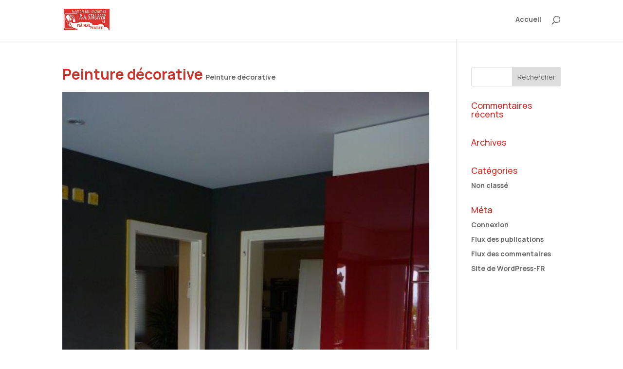

--- FILE ---
content_type: text/css; charset=utf-8
request_url: https://www.stauffer-peinture.ch/wp-content/themes/raccon-sarl/style.css?ver=4.27.2
body_size: 1564
content:
/* 
 Theme Name:     P-A Stauffer
 Author:         Mehmet Ongan
 Author URI:     raccoon.ch
 Template:       Divi
 Version:        1.1
 Description:   A Child Theme built using the elegantmarketplace.com Child theme maker
Developed by Andrew Palmer for Elegant Marketplace www.elegantmarketplace.com Free to use and duplicate as many times as you like
 Wordpress Version: 5.4.2
*/ 


/* ----------- PUT YOUR CUSTOM CSS BELOW THIS LINE -- DO NOT EDIT ABOVE THIS LINE --------------------------- */ 


@import url('https://fonts.googleapis.com/css2?family=Manrope:wght@300;400;500;600;700;800&display=swap');
body{
	font-size: 16px;
}
body,h1,h2,h3,h4,h5,h6,a,p,div,span{
	font-family: 'Manrope', sans-serif;
}

h1,h2,h3,a{
	font-weight: bold;
}

.title-white h1,.title-white h3{
	color: white !important;
	line-height: normal !important;
    font-family: 'Manrope', sans-serif !important;
}
@media screen and (max-width: 480px){
	.title-white h1{
		font-size: 1.5rem;
	}
	.title-white h3{
		font-size: 1rem;
	}
	rs-layer#slider-1-slide-1-layer-3 {
		width: 80vw !important;
		height: auto !important;
	}
	.go-gallery ul.go-gallery-list li.go-gallery-item figure, #go-1eceaa ul.go-gallery-list li.go-gallery-item .image-wrap, .go-gallery.size-medium ul.go-gallery-list li.go-gallery-item {
    	height: auto;
	}
	button.et_pb_contact_submit.et_pb_button{
		margin-left: 8px;
	}
}
.rs-tc-active.rs-layer .rs-untoggled-content{
	display: block !important;
}
.et_contact_bottom_container{
	float: none;
}

button.et_pb_contact_submit.et_pb_button {
    border-radius: 0px !important;
    border-bottom-right-radius: 10px !important;
    border-bottom-left-radius: 10px !important;
    margin-left: 24px;
}
p.et_pb_contact_field.et_pb_contact_field_3.et_pb_contact_field_last {
    margin-bottom: 0px !important;
}
input.text:focus, input.title:focus, input[type=text]:focus, select:focus, textarea:focus{
	border-bottom:2px solid #CB322C !important;
	transition: 0.3s all;
}

.go-gallery ul.go-gallery-list li.go-gallery-item figure figcaption{
	display: none;
}
.go-gallery ul.go-gallery-list li.go-gallery-item figure:hover figcaption{
	display: block;
    background-color: rgba(255,255,255,0.7);
	color: black !important;
}

.go-gallery ul.go-gallery-list li.go-gallery-item figure figcaption h2{
	font-size: 1.5rem;
	color: black !important;	
	text-shadow: none !important;
    word-spacing: normal;
	display: flex;	
    justify-content: center;
    align-items: center;
    height: 100%;
	position: relative;
	top: auto !important;
}
figure.effect-basic-up:hover h2 {
    transform: none !important;
}
ul.go-gallery-filters li a:hover {
    transition: 0.3s all;
}

.et_pb_slider_with_text_overlay .et_pb_text_overlay_wrapper{
	border-radius: 5px !important;
}
.et-pb-controllers a{
    background-color: rgba(255,255,255,0.34) !important;
	width: 1em !important;
	height: 1em !important;
}
a.et-pb-active-control{
    background-color: #CB322C !important;
}
.et_pb_slider .et_pb_container.clearfix{
	margin-left: 5%;
}
 .et_pb_slider_with_text_overlay .et_pb_slide_description .et_pb_text_overlay_wrapper {
    padding: 5vh 2vw;
}

.go-gallery .go-gallery-item figure figcaption{
	text-transform: none !important;
}
@media screen and (min-width: 480px){

	.go-gallery ul.go-gallery-list li.go-gallery-item figure, 
	#go-1eceaa ul.go-gallery-list li.go-gallery-item .image-wrap, 
	.go-gallery.size-medium ul.go-gallery-list li.go-gallery-item {
		height: 30vh;
	}

	.go-gallery.size-medium ul.go-gallery-list li.go-gallery-item {
		position: unset !important;
		left: unset !important;
		top: unset !important;
		margin: 0;	
		margin-bottom: 1%;
		width: 33% !important;
	}
	.go-gallery ul.go-gallery-list {
		display: flex !important;
		flex-direction: row !important;
		flex-wrap: wrap;
	}
}


/* THREE COLUMN PORTFOLIO GRID LAYOUT */

@media only screen and ( min-width: 768px ) {

	.three-column-grid .et_pb_grid_item {
	width: 30% !important;
	margin: 0 3.5% 1.5% 0 !important;
	}

	.three-column-grid .et_pb_grid_item:nth-child(3n) {
	margin-right: 0 !important;
	}

	.three-column-grid .et_pb_grid_item:nth-child(3n+1) {
	clear: left;
	}

	.three-column-grid .et_pb_grid_item:nth-child(4n+1) {
	clear: unset !important;
	}

}

 .et_pb_main_blurb_image .et_pb_image_wrap {
    width: 70px;
    height: 70px !important;
    text-align: center;
}
.et_pb_blurb_position_left .et_pb_main_blurb_image img, 
.et_pb_blurb_position_right .et_pb_main_blurb_image img {
    height: 70px !important;
    width: auto;
    text-align: center;
}
.et_pb_portfolio_item .et_pb_module_header {
    position: absolute!important;
    top: 50%!important;
    transform: translateY(-50%)!important;
    text-align: center;
    left: 20px;
    right: 20px;
    opacity: 0;
    z-index: 10;
    transition: all 0.3s ease;
    pointer-events: none;
}
.et_pb_portfolio_item:hover .et_pb_module_header {
    opacity: 1!important;
}
.et_pb_portfolio_item .et_overlay:before {
    display: none!important;
}